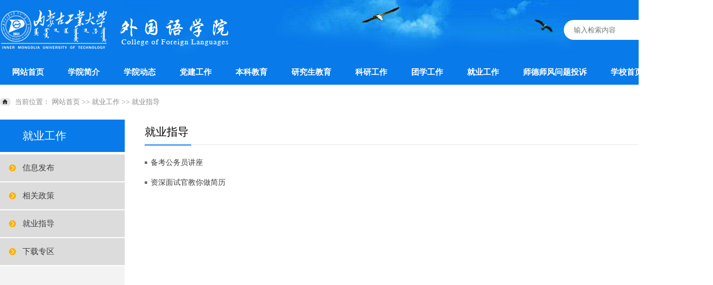

--- FILE ---
content_type: text/html
request_url: https://wyx.imut.edu.cn/jygz1/jyzd.htm
body_size: 3013
content:
<!DOCTYPE html><html><head>


<meta charset="utf-8">
<title>就业指导-外国语学院</title><META Name="keywords" Content="外国语学院,就业指导" />

<link href="../css/common.css" rel="stylesheet" type="text/css">
<link href="../css/list.css" rel="stylesheet" type="text/css">
<script type="text/javascript" src="../js/jquery.min.js"></script>
<script type="text/javascript" src="../js/jquery.SuperSlide.2.1.1.js"></script>
<script type="text/javascript" src="../js/comm.js"></script>
<!--Announced by Visual SiteBuilder 9-->
<link rel="stylesheet" type="text/css" href="../_sitegray/_sitegray_d.css" />
<script language="javascript" src="../_sitegray/_sitegray.js"></script>
<!-- CustomerNO:7765626265723230797847545353544603090003 -->
<link rel="stylesheet" type="text/css" href="../list.vsb.css" />
<script type="text/javascript" src="/system/resource/js/counter.js"></script>
<script type="text/javascript">_jsq_(1165,'/list.jsp',-1,1916228614)</script>
</head>

<body>
	<div class="header">
        <div class="header_logo">
            <div class="common_width clearfix">
                <div class="header_logo_l fl"><a href="../index.htm"><img src="../images/logo.png"></a></div>
                <script type="text/javascript">
    function _nl_ys_check(){
        
        var keyword = document.getElementById('showkeycode204283').value;
        if(keyword==null||keyword==""){
            alert("请输入你要检索的内容！");
            return false;
        }
        if(window.toFF==1)
        {
            document.getElementById("lucenenewssearchkey204283").value = Simplized(keyword );
        }else
        {
            document.getElementById("lucenenewssearchkey204283").value = keyword;            
        }
        var  base64 = new Base64();
        document.getElementById("lucenenewssearchkey204283").value = base64.encode(document.getElementById("lucenenewssearchkey204283").value);
        new VsbFormFunc().disableAutoEnable(document.getElementById("showkeycode204283"));
        return true;
    } 
</script>
<form action="../search.jsp?wbtreeid=1165" method="post" id="au0a" name="au0a" onsubmit="return _nl_ys_check()" class="fr">
 <input type="hidden" id="lucenenewssearchkey204283" name="lucenenewssearchkey" value=""><input type="hidden" id="_lucenesearchtype204283" name="_lucenesearchtype" value="1"><input type="hidden" id="searchScope204283" name="searchScope" value="0">
 <input type="text" name="showkeycode" id="showkeycode204283" placeholder="输入检索内容" />
 <input name="image" type="image" src="../images/search1.png" value="">
</form><script language="javascript" src="/system/resource/js/base64.js"></script><script language="javascript" src="/system/resource/js/formfunc.js"></script>

            </div>
        </div>
        <div class="nav_width">
            <div class="nav">
                <ul id="nav" class="clearfix">
                        <li class="navli">
                        	<h3><a href="../index.htm" target="_blank">网站首页</a></h3>
                        </li>
                        <li class="navli">
                        	<h3><a href="../xyjj.htm" target="_blank">学院简介</a></h3>
                            <ul class="navsub">

                            	<li><a href="../xyjj/xygs.htm" target="_blank">学院概述</a></li>

                            	<li><a href="../xyjj/jgsz.htm" target="_blank">机构设置</a></li>

                            	<li><a href="../xyjj/zysz.htm" target="_blank">专业设置</a></li>

                            	<li><a href="../xyjj/szdw.htm" target="_blank">师资队伍</a></li>

                            	<li><a href="../xyjj/bgdh.htm" target="_blank">办公电话</a></li>
                            </ul>
                        </li>
                        <li class="navli">
                        	<h3><a href="../xydt.htm" target="_blank">学院动态</a></h3>
                            <ul class="navsub">

                            	<li><a href="../xydt/xwdt.htm" target="_blank">新闻动态</a></li>

                            	<li><a href="../xydt/xyxx.htm" target="_blank">学院信息</a></li>

                            	<li><a href="../xydt/xsdt.htm" target="_blank">学术动态</a></li>

                            	<li><a href="../xydt/tzgg.htm" target="_blank">通知公告</a></li>

                            	<li><a href="../xydt/jzhd.htm" target="_blank">讲座活动</a></li>
                            </ul>
                        </li>
                        <li class="navli">
                        	<h3><a href="../djgz.htm" target="_blank">党建工作</a></h3>
                            <ul class="navsub">

                            	<li><a href="../djgz/djgz.htm" target="_blank">党建工作</a></li>

                            	<li><a href="../djgz/xxtd.htm" target="_blank">学习天地</a></li>

                            	<li><a href="../djgz/jgzj.htm" target="_blank">教工之家</a></li>

                            	<li><a href="../djgz/ztjy.htm" target="_blank">主题教育</a></li>
                            </ul>
                        </li>
                        <li class="navli">
                        	<h3><a href="../bkjy.htm" target="_blank">本科教育</a></h3>
                            <ul class="navsub">

                            	<li><a href="../bkjy/jwgg.htm" target="_blank">教务公告</a></li>

                            	<li><a href="../bkjy/glzd.htm" target="_blank">管理制度</a></li>

                            	<li><a href="../bkjy/gdxl.htm" target="_blank">工大校历</a></li>

                            	<li><a href="../bkjy/jscyxz.htm" target="_blank">教师常用下载</a></li>

                            	<li><a href="../bkjy/xscyxz.htm" target="_blank">学生常用下载</a></li>
                            </ul>
                        </li>
                        <li class="navli">
                        	<h3><a href="../yjsjy.htm" target="_blank">研究生教育</a></h3>
                            <ul class="navsub">

                            	<li><a href="../yjsjy/MTIjy.htm" target="_blank">MTI教育</a></li>

                            	<li><a href="../yjsjy/yjsgg.htm" target="_blank">研究生公告</a></li>

                            	<li><a href="../yjsjy/xkjj.htm" target="_blank">学科简介</a></li>

                            	<li><a href="../yjsjy/dsjj.htm" target="_blank">导师简介</a></li>

                            	<li><a href="../yjsjy/wgyywxssd.htm" target="_blank">外国语言文学硕士点</a></li>

                            	<li><a href="../yjsjy/fyzyssd.htm" target="_blank">翻译专业硕士点</a></li>

                            	<li><a href="../yjsjy/glzd.htm" target="_blank">管理制度</a></li>

                            	<li><a href="../yjsjy/kcap.htm" target="_blank">课程安排</a></li>

                            	<li><a href="../yjsjy/jscyxz.htm" target="_blank">教师常用下载</a></li>

                            	<li><a href="../yjsjy/xscyxz.htm" target="_blank">学生常用下载</a></li>
                            </ul>
                        </li>
                        <li class="navli">
                        	<h3><a href="../kygz.htm" target="_blank">科研工作</a></h3>
                            <ul class="navsub">

                            	<li><a href="../kygz/kygg.htm" target="_blank">科研公告</a></li>

                            	<li><a href="../kygz/kyjj1.htm" target="_blank">科研简介</a></li>

                            	<li><a href="../kygz/kyxm.htm" target="_blank">科研项目</a></li>

                            	<li><a href="../kygz/kycg.htm" target="_blank">科研成果</a></li>

                            	<li><a href="../kygz/gzzd.htm" target="_blank">规章制度</a></li>

                            	<li><a href="../kygz/kytd.htm" target="_blank">科研团队</a></li>

                            	<li><a href="../kygz/kyhd1.htm" target="_blank">科研活动</a></li>

                            	<li><a href="../kygz/cyxz.htm" target="_blank">常用下载</a></li>
                            </ul>
                        </li>
                        <li class="navli">
                        	<h3><a href="../txgz.htm" target="_blank">团学工作</a></h3>
                            <ul class="navsub">

                            	<li><a href="../txgz/txgk.htm" target="_blank">团学概况</a></li>

                            	<li><a href="../txgz/txdt.htm" target="_blank">团学动态</a></li>

                            	<li><a href="../txgz/tzgg.htm" target="_blank">通知公告</a></li>

                            	<li><a href="../txgz/gzzd.htm" target="_blank">规章制度</a></li>

                            	<li><a href="../txgz/xsst.htm" target="_blank">学生社团</a></li>

                            	<li><a href="../txgz/xsfc.htm" target="_blank">学生风采</a></li>

                            	<li><a href="../txgz/xlzx1.htm" target="_blank">心理咨询</a></li>

                            	<li><a href="../txgz/rcgl.htm" target="_blank">日常管理</a></li>

                            	<li><a href="../txgz/hjpy.htm" target="_blank">获奖评优</a></li>

                            	<li><a href="../txgz/zhcp.htm" target="_blank">综合测评</a></li>

                            	<li><a href="../txgz/xzzq.htm" target="_blank">下载专区</a></li>
                            </ul>
                        </li>
                        <li class="navli">
                        	<h3><a href="xxfb.htm" target="_blank">就业工作</a></h3>
                            <ul class="navsub">

                            	<li><a href="xxfb.htm" target="_blank">信息发布</a></li>

                            	<li><a href="xgzc.htm" target="_blank">相关政策</a></li>

                            	<li><a href="jyzd.htm" target="_blank">就业指导</a></li>

                            	<li><a href="xzzq.htm" target="_blank">下载专区</a></li>
                            </ul>
                        </li>
                        <li class="navli">
                        	<h3><a href="../lyb.jsp?urltype=tree.TreeTempUrl&wbtreeid=1187" target="_blank">师德师风问题投诉</a></h3>
                        </li>
                        <li class="navli">
                        	<h3><a href="http://www.imut.edu.cn/" target="_blank">学校首页</a></h3>
                        </li>
                        <li class="navli">
                        	<h3><a href="../ypcj/yzyh.htm" target="_blank">迎评促建</a></h3>
                            <ul class="navsub">

                            	<li><a href="../ypcj/gzxw.htm" target="_blank">工作新闻</a></li>

                            	<li><a href="../ypcj/yzyh.htm" target="_blank">应知应会</a></li>
                            </ul>
                        </li>
                    </ul>
            </div>
        </div>
    </div>
    <div class="content">
    	<div class="dqwz">
            
   <span>当前位置：</span>
                        <a href="../index.htm">网站首页</a>
                >>
                <a href="xxfb.htm">就业工作</a>
                >>
                <a href="jyzd.htm">就业指导</a>

        </div>
        <div class="clearfix">
            <div class="page_left fl">
                <div class="catename"><h3>就业工作</h3></div>
                <ul style="background-color:gainsboro;">
                    <li><h2><a href="xxfb.htm" target="_blank">信息发布</a></h2></li>
                    <li><h2><a href="xgzc.htm" target="_blank">相关政策</a></h2></li>
                    <li><h2><a href="jyzd.htm" target="_blank">就业指导</a></h2></li>
                    <li><h2><a href="xzzq.htm" target="_blank">下载专区</a></h2></li>
                </ul>
            </div>
            <div class="page_right fr">
                <div class="catename">
                    <h3>就业指导</h3>
                </div>
                <div class="ej_list1_box" id="ty">
                

<script language="javascript" src="/system/resource/js/dynclicks.js"></script><script language="javascript" src="/system/resource/js/ajax.js"></script><ul class="h15">
                    <li><a href="../info/1165/4032.htm" target="_blank">备考公务员讲座</a><span>2024-09-24</span></li>
                    <li><a href="../info/1165/4030.htm" target="_blank">资深面试官教你做简历</a><span>2024-09-24</span></li>

                </ul>
                <link rel="stylesheet" Content-type="text/css" href="/system/resource/css/pagedown/sys.css"><div class="pb_sys_common pb_sys_normal pb_sys_style1" style="margin-top:10px;text-align:center;"><span class="p_t">共2条</span> <span class="p_pages"><span class="p_first_d p_fun_d">首页</span><span class="p_prev_d p_fun_d">上页</span><span class="p_no_d">1</span><span class="p_next_d p_fun_d">下页</span><span class="p_last_d p_fun_d">尾页</span></span></div><script>_showDynClickBatch(['dynclicks_u6_4032','dynclicks_u6_4030'],[4032,4030],"wbnews", 1916228614)</script>
            </div>
            </div>
        </div>
    </div>
    <div class="footer">
        <div class="footer_2">
         <!-- 版权内容请在本组件"内容配置-版权"处填写 -->
<p>Copyright © 2023 内蒙古工业大学外国语学院 All Rights Reserved.&nbsp;&nbsp; <br />地址：内蒙古呼和浩特市金川开发区内蒙古工业大学金川校区电力大楼四楼<br />&nbsp;电话：0471-3602368&nbsp;&nbsp; 邮编：010080</p>
        </div>
    </div>






</body></html>


--- FILE ---
content_type: text/css
request_url: https://wyx.imut.edu.cn/css/common.css
body_size: 1517
content:
@charset "utf-8";
/* CSS Document */
body {font-family:"微软雅黑",Microsoft YaHei;font-size:14px; margin:0;padding:0;color:#333; min-width:1400px;}

div { float:none; margin:0px auto; padding:0;}

form,img,ul,ol,li,dl,dt,dd,input,p,br,button{margin: 0; padding: 0; border: 0;}
ul,li,ol {list-style: none;}
h1,h2,h3,h4,h5,h6 { margin:0; padding:0;}
a { text-decoration: none; color:#333; }
a:hover { text-decoration: none;color:#f7ad00; }
i,em { font-style:normal;}
img { border:0;}
.fl { float:left;width:650px;height:392px;}
.fr { float:right;}
.clear { clear:both; line-height:0; height:0; display:block;}
.clearfix:after{content: " "; display: block; height: 0; clear: both; visibility: hidden;  }
.clearfix {zoom: 1; }
.positonr { position:relative;}
/*IE判断*/
.ie6{text-align: center;font-size: 16px;background: #FC6;line-height: 100px;z-index: 100000;width: 100%;position: absolute;height: 100px;top: 0;left: 0;}
.ie6 span{float: right;margin-right: 30px;cursor: pointer;}

.common_width { width:1400px; margin:0 auto;}
.content,.content1 { width:1400px; margin: 0 auto;}
/**==========自定义滚动条样式========*/
::-webkit-scrollbar{
	width: 6px;
	height: 6px
}
::-webkit-scrollbar-track{
	background-color: transparent;
	-webkit-border-radius: 2em;
	-moz-border-radius: 2em;
	border-radius: 2em;
}
::-webkit-scrollbar-thumb{
	background-color: #9c9da0;
	-webkit-border-radius: 2em;
	-moz-border-radius: 2em;
	border-radius: 2em
}
/*==========hadder========*/

.header { position:relative; }
.header .header_logo {background:#087aea url(../images/bannerbg.jpg) center no-repeat; }
.header .header_logo_l {height:120px; }

.header form{height: 40px;margin: 40px 0 0;box-sizing: border-box; background:#fff; width:270px; border-radius:25px;}
.header form input[type='text']{width: 195px;height: 40px;line-height: 38px;background:#fff;font-size: 14px;color: #999;margin-left:20px;float: left;box-sizing: border-box; outline:none;}
.header form input[type='image']{width: 50px;height: 40px;background:url(../images/search.png) no-repeat center;outline:none;}

.header .nav { background:#087aea; height:50px; line-height:50px;} 
.header .nav ul { width:1429px; margin: 0 auto;}
/*.header .nav ul li { float: left; font-size: 18px; }
.header .nav ul li a{ color:#fff; display:block;padding: 0 24px; }
.header .nav ul li a:hover { background:rgba(61,121,205,0.3);}*/


.header .nav ul li.navli { float:left; line-height: 50px; height:50px; position:relative; }
.header .nav ul li.navli h3 { font-size: 16px; font-weight:bold; }
.header .nav ul li a { color: #FFF; }
.header .nav ul li a:hover { text-decoration: none;}
.header .nav ul li.navli h3 a { display:block; padding:0 24px; }
.header .nav .navsub{ display:none; width:162px; left: 50%;transform: translateX(-50%);top:50px;  position:absolute; background:#0362bf;box-shadow: 0 5px 12px rgba(0, 0, 0, 0.5); z-index:9  }
.header .nav .navsub a { line-height: 44px; color: #fff; font-size: 16px; text-align:center; display:block; }
.header .nav .navsub a:hover { background:#087aea; text-decoration:none; }
.header .nav li.on h3 a { background:#0362bf; color: #fff;}

/*==========footer========*/
.footer {
  text-align: center;
  color: #fff;
  font-size: 14px;
  margin-top:30px;
}
.footer_1 { background-color: #990b25; padding:25px 0 10px; }
.footer_1_1 { float: left; width:260px; text-align:center; }
.footer_1_1 img { width:70%}
.footer_1_2 {float: left; width:600px; padding-left:30px; margin-right:20px; text-align:left;border-left:1px #b3122f solid; border-right:1px #b3122f solid; color: #fff;}
.footer_1_2 h3 { font-size: 17px; font-weight:bold;}
.footer_1_2 p{ line-height:30px;}
.footer_1_3 { float: left; width:480px }
.footer_1_3 .ewm { float: left; width:29%; text-align:center;}
.footer_1_3 .ewm img { width:70%;margin-top:10px;}
.footer_1_3 .ewm p { margin-top:5px; color:#fff;}
.footer_2 { background-color: #087aea; text-align:center; padding:30px 0; font-size: 16px;line-height: 25px;margin-top: 100px;}
.footer a,.footer a:hover{color: #fff;}
.f2{float:right;width:700px;height:392px;}
.down f1{float:right;}